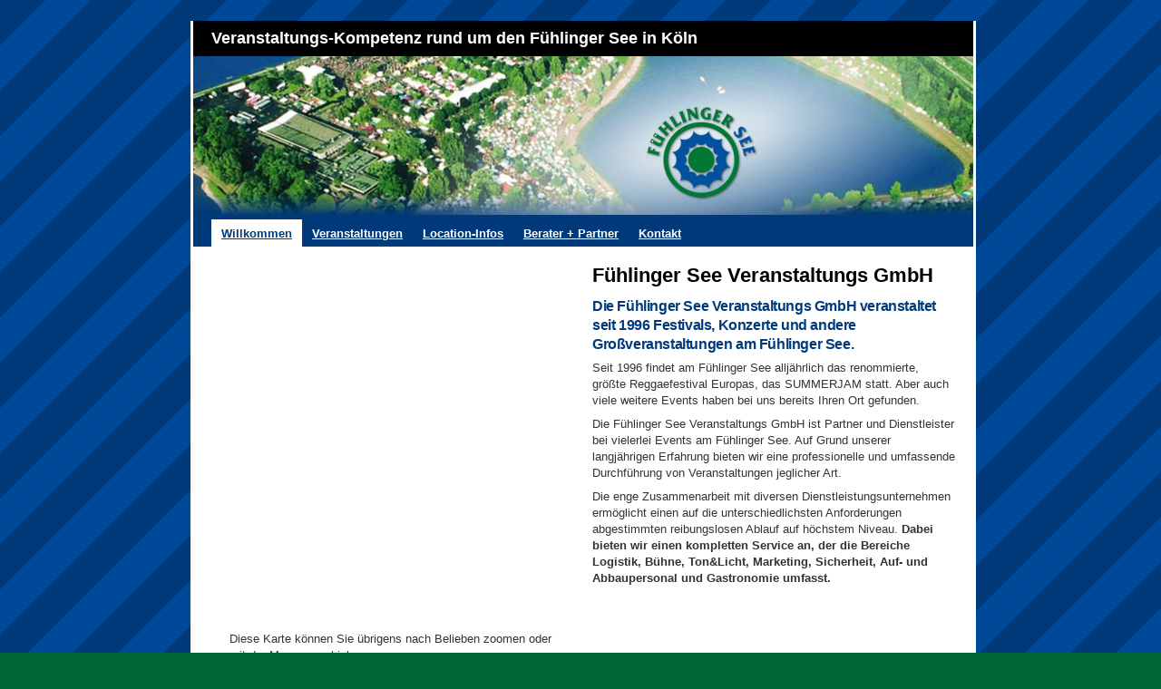

--- FILE ---
content_type: text/html
request_url: https://fuehlinger-see.com/
body_size: 2158
content:
<!DOCTYPE html PUBLIC "-//W3C//DTD XHTML 1.0 Strict//EN" "http://www.w3.org/TR/xhtml1/DTD/xhtml1-strict.dtd">
<html xmlns="http://www.w3.org/1999/xhtml" xml:lang="en" lang="en">
<head>
<meta http-equiv="Content-Type" content="text/html; charset=iso-8859-1" />
<title>F&uuml;hlinger See Veranstaltungs GmbH K&ouml;ln</title>
<link rel="SHORTCUT ICON" href="https://www.fuehlinger-see.com/favicon.ico"/>
<meta name="Keywords" content="F&uuml;hlinger See, F&uuml;hlingersee, K&ouml;ln, OpenAir, Open Air, Veranstaltung, Event Konzert, Summerjam, Summer Jam"/>
<meta name="revisit-after" content="15 Days"/>
<meta name="description" content="Veranstaltungs-Kompetenz rund um den F&uuml;hlinger See in K&ouml;ln"/>
<meta name="abstract" content="Veranstaltungs-Kompetenz rund um den F&uuml;hlinger See in K&ouml;ln"/>
<meta name="robots" content="INDEX,FOLLOW"/>
<meta name="language" content="de"/>
<meta name="Expires" content="0"/>
<style type="text/css" media="screen">@import url("stile.css");
</style><script language="javascript">
function email(show, name, clas, domain) {
if (typeof domain == 'undefined') var domain="fuehlinger-see.com";
document.write('<a href=\"mailto:' + name + '@' + domain + '\"');
if (typeof clas != 'undefined') document.write(' class="' + clas + '"');
document.write('>' + show + '</a>');
}
</script><script src="https://maps.google.com/maps?file=api&amp;v=2&amp;key=ABQIAAAApwh70BIAApwbtjgznfY8mRShXLLONcEV5fbu7LNVCTunowQBCxSafwyxiYVhKPfdzUfitjmD4lJOqQ"
      type="text/javascript"></script>
<script type="text/javascript">
//<![CDATA[
function createMarker(point) {
  var marker = new GMarker(point);
  GEvent.addListener(marker, "click", function() {
    marker.openInfoWindowHtml("<strong>F&uuml;hlinger See</strong><br />50769 K&ouml;ln<br />Tel: 0221 - 285 57 80");
  });
  return marker;
}
function load() {
      if (GBrowserIsCompatible()) {
var map = new GMap2(document.getElementById("map"));
map.addControl(new GLargeMapControl());
map.addControl(new GMapTypeControl());
map.setCenter(new GLatLng(51.023,6.926), 14);
map.addOverlay(new createMarker(new GLatLng(51.022,6.926)))
}}
//]]>
</script>
</head>
<body onload="load()" onunload="GUnload()" id="start">
<div id="wrap"><h1>Veranstaltungs-Kompetenz rund um den F&uuml;hlinger See in K&ouml;ln</h1>
<!-- Kopfbereich der Website -->

<div id="header">

<!-- Hauptnavigation -->
<p class="none"><a href="#inhalt">Navigation ï¿½berspringen und zum Inhalt gehen.</a></p>
</div><!-- #BeginLibraryItem "/Library/fsg_topnav.lbi" --><div id="navigation">
<ul>
<li><a href="index.html" id="startnav">Willkommen</a></li>
<li><a href="veranstaltungen.html" id="veranstaltungsnav">Veranstaltungen</a></li>
<li><a href="location.html" id="locationnav">Location-Infos </a></li>
<li><a href="berater.html" id="beraternav">Berater + Partner</a></li>
<li><a href="kontakt.html" id="kontaktnav">Kontakt</a></li>
</ul>
</div><!-- #EndLibraryItem --><!-- Inhaltsbereich der Website -->
<div id="inhalt">
<div id="block1">
<div style="width:400px; float:left; padding: 20px;">
      <div id="map" style="width: 400px; height: 400px"></div>
       <p>Diese Karte k&ouml;nnen Sie &uuml;brigens nach Belieben zoomen oder mit der Maus verschieben. </p>
</div>
<h2>F&uuml;hlinger See Veranstaltungs GmbH</h2>
<h3>Die F&uuml;hlinger See Veranstaltungs GmbH veranstaltet seit 1996 Festivals,
  Konzerte und andere Gro&szlig;veranstaltungen am F&uuml;hlinger See.</h3>
<p>Seit 1996 findet am F&uuml;hlinger See allj&auml;hrlich
  das renommierte, gr&ouml;&szlig;te Reggaefestival Europas, das SUMMERJAM statt.
  Aber auch viele weitere Events haben bei uns bereits Ihren Ort gefunden.</p>
<p>Die
  F&uuml;hlinger See Veranstaltungs GmbH ist Partner und Dienstleister bei
  vielerlei Events am F&uuml;hlinger See. Auf Grund unserer langj&auml;hrigen
  Erfahrung bieten wir eine professionelle und umfassende Durchf&uuml;hrung von
  Veranstaltungen jeglicher Art. </p>
<p>Die enge Zusammenarbeit mit diversen Dienstleistungsunternehmen
  erm&ouml;glicht
  einen auf die unterschiedlichsten Anforderungen abgestimmten reibungslosen
  Ablauf auf h&ouml;chstem Niveau. <strong>Dabei bieten wir einen
  kompletten Service an, der die Bereiche Logistik, B&uuml;hne, Ton&amp;Licht,
  Marketing, Sicherheit, Auf- und Abbaupersonal und Gastronomie umfasst.</strong> </p>
  <hr class="clear" />
  <p><!-- #BeginLibraryItem "/Library/fsg_footer.lbi" -->
  F&uuml;hlinger See Veranstaltungs GmbH, Karl-Heinz Brozi, Alte Schulstra&szlig;e 30, 40789 Monheim am Rhein, </p><p>Tel: 02206-86337-33, <script language="javascript"> email("E-Mail", "mail", "|"); </script><!-- #EndLibraryItem --></p>
  </div>
  
</div>
<!-- Fussbereich der Website -->
<div id="footer">
<p><a href="agbs.html">AGBs</a> | <a href="impressum.html">Impressum</a> | <a href="datenschutz.html">Datenschutz</a></p>
</div>
</div>
</body>
</html>

--- FILE ---
content_type: text/css
request_url: https://fuehlinger-see.com/stile.css
body_size: 1737
content:
/* Allgemeines */
* {
	padding: 0;
	margin: 0;
}
body {
	background-color: #006836;
	background-repeat:repeat;
	background-image: url(medien/bg.gif);
	background-attachment:fixed;
	text-align: center;
	font-size: 70%;
	line-height: 1.4em;
}
h1, h2, h3, h4, h5, h6, ol, ul, li, dl, dt, dd, p, table, td, input, textarea, select {
	color: #333;
	font-family: Arial, Helvetica, sans-serif;
	text-align: left; /* Alle Elemente linksbÃ¼ndig */
}
.red {
	color:#E20A16;
}
h1 {
	background-color:#000;
	clear: both;
	margin: 0;
	color: #FFFFFF;
	font-size: 1.6em;
	line-height: 1.3em;
	padding: 8px 0 8px 20px;
	text-align:left;
	display: block;
	letter-spacing:0px;
	text-transform:none;
	border-width:  0px 3px;
	border-style:solid;
	border-color:#000;
	border-left-color:#fff;
	border-right-color:#fff;
	width: 840px;
}
h2 {
	font-size: 2em;
	line-height: 1.1em;
	margin: 20px 20px 7px 20px;
	color: #000;
	padding: 0px;
}
h3 {
	color:#003A7B;
	line-height: 1.4em;
	font-size: 1.4em;
	margin: .7em 20px 3px 20px;
	font-family: "Lucida Grande", Verdana, Helvetica, Arial, sans-serif;
	font-weight: bold;
	letter-spacing: -0.4px;
}
a:link {
	color: #006836;
	text-decoration: underline;
}
a:visited {
	color: #006836;
	text-decoration: none;
}
/*
#inhalt a:visited:after {
 color: #1D6E3C;
 content: "\00A0\221A";
 font-size: 0.7em; }
*/
a:hover {
	color: #003A7B;
	text-decoration: none;
}
a:hover img {
	background: #fff;
}
a:active {
	color: #003A7B;
	text-decoration: underline;
}

#footer a:link {
	color: #fff;
	text-decoration: underline;
}
#footer a:visited {
	color: #fff;
	text-decoration: none;
}
#footer a:hover {
	color: #fff;
	text-decoration: none;
}
#footer a:active {
	color: #fff;
	text-decoration: underline;
}

a:link.skip, a:visited.skip, a:hover.skip, a:active.skip, a:focus.skip {
	position: absolute;
	left: -1000px;
	top: -1000px;
	width: 0px;
	height: 0px;
	overflow: hidden;
	display: inline;
}
.clear {
	clear: both;
}
img, a img {
	border: 0;
}
.keine-anzeige {
	display: none;
}
table, p {
	font-size: 1.2em;
	line-height: 1.4em;
}
table {
	padding: 8px;
	margin: .8em;
	background-color:#FFFFCC;
}
td {
	font-size: .75em;
	line-height: 1em;
	vertical-align:top;
	padding-right: 8px;
}
hr {
	clear:both;
}
ul, li {
	padding: 0;
	margin: 0;
	list-style-type: none;
}
.none {
	display: none;
}
.leftalign {
	float: left;
}
#inhalt .leftalign {
	float:left;
	margin: 3px 13px 3px 3px;
}
.rightalign {
	float: right;
}
#inhalt .rightalign {
	float:left;
	margin: 3px 3px 3px 13px;
}
/* Wrapbereich */
#wrap {
	margin: 0 auto;
	padding: 23px 0px;
	width: 860px;
	text-align: left;
	height: 100%;
}
/* Headerbereich */
#header {
	width: 860px;
	height:175px;
	background-color:#003A7B;
	background-image: url(medien/fsg_top01.jpg);
	background-position: bottom center;
	background-repeat:no-repeat;
	float: left;
	margin: 0;
	text-align: left;
	padding: 0;
	border-width: 0px 3px 0 3px;
	border-style:solid;
	border-color:#fff;
}
/* Navigation */
	#navigation {
	width: 860px;
	font-size: 1.2em;
	font-weight: bold;
	padding: 5px 0 0 0;
	position: relative;
	float: left;
	border-width: 0px 3px 0 3px;
	border-style:solid;
	border-color:#fff;
	background-color:#003A7B;
}
#navigation ul {
	padding: 0 0 0 20px;
	position: relative;
	width: 840px;
	background: transparent;
}
#navigation li {
	background: #003A7B;
	padding: 8px 0 8px 0px;
	float: left;
}
#navigation li a {
	background: #003A7B;
	padding: 8px 11px 7px 11px;
	color: #fff;
	/* Fix fÃ¼r IE 5.0 Win, verstecken vor IE Mac \*/
	margin: -8px 0 -8px 0;
	display: block;/* End hide */
}
#navigation li a:visited {
	color: #fff;
	text-decoration: none;
}
#navigation li a:hover {
	background: #003A7B;
	padding: 8px 11px 7px 11px;
	color: #fff;
	text-decoration: none;
}
body#start a#startnav, body#veranstaltungen a#veranstaltungsnav, body#location a#locationnav, body#berater a#beraternav, body#impressum a#impressumnav, body#kontakt a#kontaktnav {
	background: #fff;
	padding: 8px 11px 7px 11px;
	color: #003A7B;
}
/* Inhalt */	
#inhalt {
	width: 860px;
	float: left;
	border-width:3px;
	border-bottom-width:0;
	border-top-width:0;
	border-style:solid;
	border-color:#fff;
	background-color:#FFFFFF;
}
#spalte-1 {
	width: 380px;
	float: left;
	background: #fff;
}
#spalte-2 {
	float: right;
	width: 379px;
	background: #fff;
}
#block1 {
	float: left;
	background: #fff;
	width: 860px;
}
#block2 {
	float: left;
	background: #fff;
	width: 760px;
}
#hauptspalte {
	width: 760px; /* Layout der Unterseiten */
	position: relative;
	float: left;
	background: #000;
}
#inhalt p {
	padding: .3em 20px; /* InnenabstÃ¤nde fÃ¼r alle AbsÃ¤tze innerhalb des Inhaltsbereichs */
}
#inhalt ul, #inhalt li {
	padding: 0;
	margin: 0;
	list-style-type: square;
}
#inhalt ul {
	padding: 20px 30px;
	font-size: 1.2em;
}
#inhalt img {
	padding: 1em;
	float:left;
}
/* Footer */	
#footer {
	clear:both;
	width: 860px;
	background-color: #000;
	padding: 0px;
	border-width: 0px 3px 0px 3px;
	border-style: solid;
	border-color: #fff;
	position: relative;
}
#footer p {
	text-align:right;
	padding: 3px 10px 3px 0px;
}
#newsticker {
	line-height: 14px;
	margin: .8em 20px .8em .8em;
	padding: .8em .8em .8em 0;
	background-color:#FFFFFF;
	border: 1px solid #ffcc00;
}
#geschaefte td {
}
